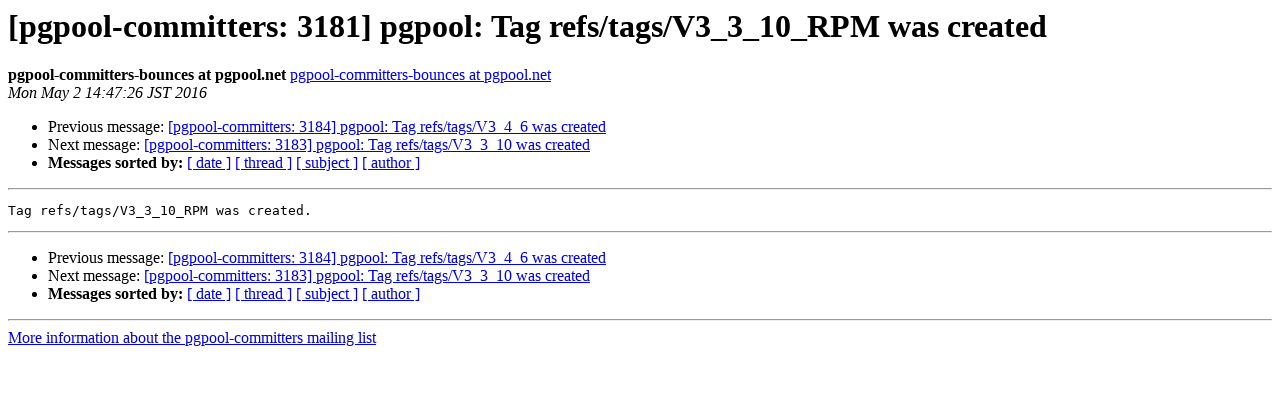

--- FILE ---
content_type: text/html
request_url: https://www.pgpool.net/pipermail/pgpool-committers/2016-May/003180.html
body_size: 625
content:
<!DOCTYPE HTML PUBLIC "-//W3C//DTD HTML 4.01 Transitional//EN">
<HTML>
 <HEAD>
   <TITLE> [pgpool-committers: 3181] pgpool: Tag refs/tags/V3_3_10_RPM was	created
   </TITLE>
   <LINK REL="Index" HREF="index.html" >
   <LINK REL="made" HREF="mailto:pgpool-committers%40pgpool.net?Subject=Re:%20Re%3A%20%5Bpgpool-committers%3A%203181%5D%20pgpool%3A%20Tag%20refs/tags/V3_3_10_RPM%20was%0A%09created&In-Reply-To=%3CE1ax6ha-0005IR-KW%40gothos.postgresql.org%3E">
   <META NAME="robots" CONTENT="index,nofollow">
   <style type="text/css">
       pre {
           white-space: pre-wrap;       /* css-2.1, curent FF, Opera, Safari */
           }
   </style>
   <META http-equiv="Content-Type" content="text/html; charset=us-ascii">
   <LINK REL="Previous"  HREF="003183.html">
   <LINK REL="Next"  HREF="003182.html">
 </HEAD>
 <BODY BGCOLOR="#ffffff">
   <H1>[pgpool-committers: 3181] pgpool: Tag refs/tags/V3_3_10_RPM was	created</H1>
    <B>pgpool-committers-bounces at pgpool.net</B> 
    <A HREF="mailto:pgpool-committers%40pgpool.net?Subject=Re:%20Re%3A%20%5Bpgpool-committers%3A%203181%5D%20pgpool%3A%20Tag%20refs/tags/V3_3_10_RPM%20was%0A%09created&In-Reply-To=%3CE1ax6ha-0005IR-KW%40gothos.postgresql.org%3E"
       TITLE="[pgpool-committers: 3181] pgpool: Tag refs/tags/V3_3_10_RPM was	created">pgpool-committers-bounces at pgpool.net
       </A><BR>
    <I>Mon May  2 14:47:26 JST 2016</I>
    <P><UL>
        <LI>Previous message: <A HREF="003183.html">[pgpool-committers: 3184] pgpool: Tag refs/tags/V3_4_6 was created
</A></li>
        <LI>Next message: <A HREF="003182.html">[pgpool-committers: 3183] pgpool: Tag refs/tags/V3_3_10 was created
</A></li>
         <LI> <B>Messages sorted by:</B> 
              <a href="date.html#3180">[ date ]</a>
              <a href="thread.html#3180">[ thread ]</a>
              <a href="subject.html#3180">[ subject ]</a>
              <a href="author.html#3180">[ author ]</a>
         </LI>
       </UL>
    <HR>  
<!--beginarticle-->
<PRE>Tag refs/tags/V3_3_10_RPM was created.
</PRE>






<!--endarticle-->
    <HR>
    <P><UL>
        <!--threads-->
	<LI>Previous message: <A HREF="003183.html">[pgpool-committers: 3184] pgpool: Tag refs/tags/V3_4_6 was created
</A></li>
	<LI>Next message: <A HREF="003182.html">[pgpool-committers: 3183] pgpool: Tag refs/tags/V3_3_10 was created
</A></li>
         <LI> <B>Messages sorted by:</B> 
              <a href="date.html#3180">[ date ]</a>
              <a href="thread.html#3180">[ thread ]</a>
              <a href="subject.html#3180">[ subject ]</a>
              <a href="author.html#3180">[ author ]</a>
         </LI>
       </UL>

<hr>
<a href="http://www.sraoss.jp/mailman/listinfo/pgpool-committers">More information about the pgpool-committers
mailing list</a><br>
</body></html>
